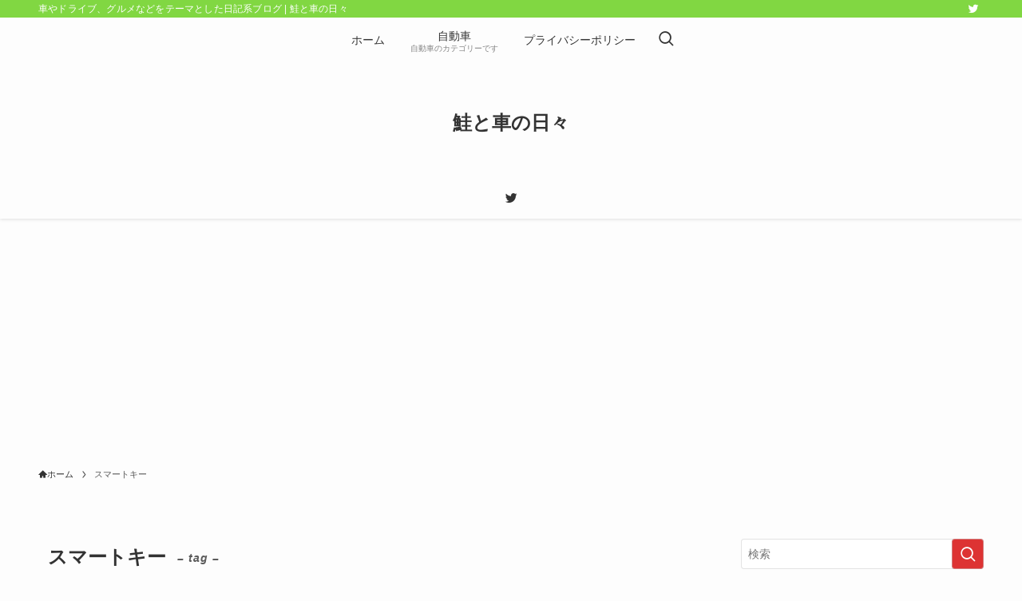

--- FILE ---
content_type: text/html; charset=utf-8
request_url: https://www.google.com/recaptcha/api2/aframe
body_size: 249
content:
<!DOCTYPE HTML><html><head><meta http-equiv="content-type" content="text/html; charset=UTF-8"></head><body><script nonce="eeP89SlFKM0wKpTdjwRh2g">/** Anti-fraud and anti-abuse applications only. See google.com/recaptcha */ try{var clients={'sodar':'https://pagead2.googlesyndication.com/pagead/sodar?'};window.addEventListener("message",function(a){try{if(a.source===window.parent){var b=JSON.parse(a.data);var c=clients[b['id']];if(c){var d=document.createElement('img');d.src=c+b['params']+'&rc='+(localStorage.getItem("rc::a")?sessionStorage.getItem("rc::b"):"");window.document.body.appendChild(d);sessionStorage.setItem("rc::e",parseInt(sessionStorage.getItem("rc::e")||0)+1);localStorage.setItem("rc::h",'1767173159070');}}}catch(b){}});window.parent.postMessage("_grecaptcha_ready", "*");}catch(b){}</script></body></html>